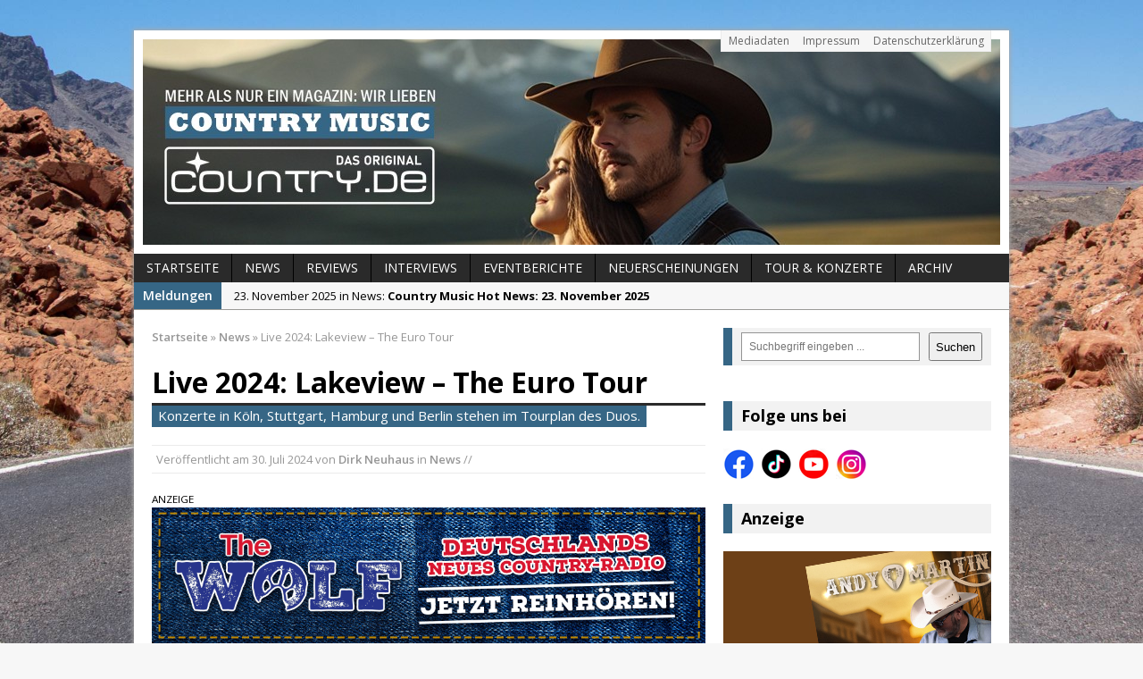

--- FILE ---
content_type: text/html; charset=UTF-8
request_url: https://www.country.de/2024/07/30/live-2024-lakeview-the-euro-tour/
body_size: 12352
content:
<!DOCTYPE html>
<html class="no-js mh-one-sb fullbg" dir="ltr" lang="de" prefix="og: https://ogp.me/ns#" itemscope itemtype="https://schema.org/BlogPosting">
<head>
<meta name="google-site-verification" content="EsbButaJjuUhyWL8soXSP0nI4OKEuMis4D3s5Pb8xY0" />
<meta charset="UTF-8">

	<style>img:is([sizes="auto" i], [sizes^="auto," i]) { contain-intrinsic-size: 3000px 1500px }</style>
	
		<!-- All in One SEO 4.8.8 - aioseo.com -->
		<title>Live 2024: Lakeview – The Euro Tour | Country.de – Das Magazin für Countrymusik, Künstler &amp; News</title>
	<meta name="description" content="Lakeview geben im Dezember 2024 im Rahmen ihrer The Euro Tour Konzerte in Köln, Stuttgart, Hamburg und Berlin. Weitere Informationen bei Country.de - Online Magazin." />
	<meta name="robots" content="max-image-preview:large" />
	<meta name="author" content="Dirk Neuhaus"/>
	<meta name="keywords" content="lakeview,the euro tour,konzerte,köln,stuttgart,hamburg,berlin,deutschland,tour,countrymusik,dezember,2024" />
	<link rel="canonical" href="https://www.country.de/2024/07/30/live-2024-lakeview-the-euro-tour/" />
	<meta name="generator" content="All in One SEO (AIOSEO) 4.8.8" />

		<meta name="facebook-domain-verification" content="t7g6kai8vdkewaclmxns2gu8819ua9" />
		<meta property="og:locale" content="de_DE" />
		<meta property="og:site_name" content="Country.de – Das Magazin für Countrymusik, Künstler &amp; News | Aktuelle News, Hintergründe und Stars der Countrymusik – bei Country.de findest Du alles über Country aus den USA &amp; Deutschland." />
		<meta property="og:type" content="article" />
		<meta property="og:title" content="Live 2024: Lakeview – The Euro Tour | Country.de – Das Magazin für Countrymusik, Künstler &amp; News" />
		<meta property="og:description" content="Lakeview geben im Dezember 2024 im Rahmen ihrer The Euro Tour Konzerte in Köln, Stuttgart, Hamburg und Berlin. Weitere Informationen bei Country.de - Online Magazin." />
		<meta property="og:url" content="https://www.country.de/2024/07/30/live-2024-lakeview-the-euro-tour/" />
		<meta property="og:image" content="https://www.country.de/wordpress/wp-content/uploads/2024/07/lakeview-sound-of-nasville.jpg" />
		<meta property="og:image:secure_url" content="https://www.country.de/wordpress/wp-content/uploads/2024/07/lakeview-sound-of-nasville.jpg" />
		<meta property="og:image:width" content="620" />
		<meta property="og:image:height" content="264" />
		<meta property="article:tag" content="lakeview" />
		<meta property="article:tag" content="the euro tour" />
		<meta property="article:tag" content="konzerte" />
		<meta property="article:tag" content="köln" />
		<meta property="article:tag" content="stuttgart" />
		<meta property="article:tag" content="hamburg" />
		<meta property="article:tag" content="berlin" />
		<meta property="article:tag" content="deutschland" />
		<meta property="article:tag" content="tour" />
		<meta property="article:tag" content="countrymusik" />
		<meta property="article:tag" content="dezember" />
		<meta property="article:tag" content="2024" />
		<meta property="article:published_time" content="2024-07-30T15:30:56+00:00" />
		<meta property="article:modified_time" content="2024-07-30T17:42:30+00:00" />
		<meta property="article:publisher" content="https://www.facebook.com/Country.de/" />
		<script type="application/ld+json" class="aioseo-schema">
			{"@context":"https:\/\/schema.org","@graph":[{"@type":"Article","@id":"https:\/\/www.country.de\/2024\/07\/30\/live-2024-lakeview-the-euro-tour\/#article","name":"Live 2024: Lakeview \u2013 The Euro Tour | Country.de \u2013 Das Magazin f\u00fcr Countrymusik, K\u00fcnstler & News","headline":"Live 2024: Lakeview &#8211; The Euro Tour","author":{"@id":"https:\/\/www.country.de\/author\/dirk-neuhaus\/#author"},"publisher":{"@id":"https:\/\/www.country.de\/#organization"},"image":{"@type":"ImageObject","url":"https:\/\/www.country.de\/wordpress\/wp-content\/uploads\/2024\/07\/lakeview-sound-of-nasville.jpg","width":620,"height":264,"caption":"Lakeview. Bildrechte: K\u00fcnstler, Promo"},"datePublished":"2024-07-30T17:30:56+02:00","dateModified":"2024-07-30T19:42:30+02:00","inLanguage":"de-DE","mainEntityOfPage":{"@id":"https:\/\/www.country.de\/2024\/07\/30\/live-2024-lakeview-the-euro-tour\/#webpage"},"isPartOf":{"@id":"https:\/\/www.country.de\/2024\/07\/30\/live-2024-lakeview-the-euro-tour\/#webpage"},"articleSection":"News"},{"@type":"BreadcrumbList","@id":"https:\/\/www.country.de\/2024\/07\/30\/live-2024-lakeview-the-euro-tour\/#breadcrumblist","itemListElement":[{"@type":"ListItem","@id":"https:\/\/www.country.de#listItem","position":1,"name":"Home","item":"https:\/\/www.country.de","nextItem":{"@type":"ListItem","@id":"https:\/\/www.country.de\/category\/news\/#listItem","name":"News"}},{"@type":"ListItem","@id":"https:\/\/www.country.de\/category\/news\/#listItem","position":2,"name":"News","item":"https:\/\/www.country.de\/category\/news\/","nextItem":{"@type":"ListItem","@id":"https:\/\/www.country.de\/2024\/07\/30\/live-2024-lakeview-the-euro-tour\/#listItem","name":"Live 2024: Lakeview &#8211; The Euro Tour"},"previousItem":{"@type":"ListItem","@id":"https:\/\/www.country.de#listItem","name":"Home"}},{"@type":"ListItem","@id":"https:\/\/www.country.de\/2024\/07\/30\/live-2024-lakeview-the-euro-tour\/#listItem","position":3,"name":"Live 2024: Lakeview &#8211; The Euro Tour","previousItem":{"@type":"ListItem","@id":"https:\/\/www.country.de\/category\/news\/#listItem","name":"News"}}]},{"@type":"Organization","@id":"https:\/\/www.country.de\/#organization","name":"Country.de - Online Magazin","description":"Aktuelle News, Hintergr\u00fcnde und Stars der Countrymusik \u2013 bei Country.de findest Du alles \u00fcber Country aus den USA & Deutschland.","url":"https:\/\/www.country.de\/","email":"info@country.de","telephone":"+4917672806820","foundingDate":"1999-11-15","logo":{"@type":"ImageObject","url":"https:\/\/www.country.de\/wordpress\/wp-content\/uploads\/2024\/08\/logo-cowboy-hat-social-media-2024.jpeg","@id":"https:\/\/www.country.de\/2024\/07\/30\/live-2024-lakeview-the-euro-tour\/#organizationLogo","width":750,"height":750},"image":{"@id":"https:\/\/www.country.de\/2024\/07\/30\/live-2024-lakeview-the-euro-tour\/#organizationLogo"},"sameAs":["https:\/\/www.facebook.com\/Country.de\/","https:\/\/www.instagram.com\/country.de_official\/","https:\/\/www.tiktok.com\/@country.de_magazin","https:\/\/www.youtube.com\/@country.de-Online-Magazin"]},{"@type":"Person","@id":"https:\/\/www.country.de\/author\/dirk-neuhaus\/#author","url":"https:\/\/www.country.de\/author\/dirk-neuhaus\/","name":"Dirk Neuhaus"},{"@type":"WebPage","@id":"https:\/\/www.country.de\/2024\/07\/30\/live-2024-lakeview-the-euro-tour\/#webpage","url":"https:\/\/www.country.de\/2024\/07\/30\/live-2024-lakeview-the-euro-tour\/","name":"Live 2024: Lakeview \u2013 The Euro Tour | Country.de \u2013 Das Magazin f\u00fcr Countrymusik, K\u00fcnstler & News","description":"Lakeview geben im Dezember 2024 im Rahmen ihrer The Euro Tour Konzerte in K\u00f6ln, Stuttgart, Hamburg und Berlin. Weitere Informationen bei Country.de - Online Magazin.","inLanguage":"de-DE","isPartOf":{"@id":"https:\/\/www.country.de\/#website"},"breadcrumb":{"@id":"https:\/\/www.country.de\/2024\/07\/30\/live-2024-lakeview-the-euro-tour\/#breadcrumblist"},"author":{"@id":"https:\/\/www.country.de\/author\/dirk-neuhaus\/#author"},"creator":{"@id":"https:\/\/www.country.de\/author\/dirk-neuhaus\/#author"},"image":{"@type":"ImageObject","url":"https:\/\/www.country.de\/wordpress\/wp-content\/uploads\/2024\/07\/lakeview-sound-of-nasville.jpg","@id":"https:\/\/www.country.de\/2024\/07\/30\/live-2024-lakeview-the-euro-tour\/#mainImage","width":620,"height":264,"caption":"Lakeview. Bildrechte: K\u00fcnstler, Promo"},"primaryImageOfPage":{"@id":"https:\/\/www.country.de\/2024\/07\/30\/live-2024-lakeview-the-euro-tour\/#mainImage"},"datePublished":"2024-07-30T17:30:56+02:00","dateModified":"2024-07-30T19:42:30+02:00"},{"@type":"WebSite","@id":"https:\/\/www.country.de\/#website","url":"https:\/\/www.country.de\/","name":"Country.de - Online Magazin","description":"Aktuelle News, Hintergr\u00fcnde und Stars der Countrymusik \u2013 bei Country.de findest Du alles \u00fcber Country aus den USA & Deutschland.","inLanguage":"de-DE","publisher":{"@id":"https:\/\/www.country.de\/#organization"}}]}
		</script>
		<!-- All in One SEO -->

<link rel="shortcut icon" href="https://www.country.de/wordpress/wp-content/uploads/2024/08/logo-cowboy-hat-social-media-2024.jpeg">
<meta name="viewport" content="width=device-width; initial-scale=1.0">
<link rel="pingback" href="https://www.country.de/wordpress/xmlrpc.php"/>
<link rel='dns-prefetch' href='//www.country.de' />
<link rel='dns-prefetch' href='//fonts.googleapis.com' />
<link rel="alternate" type="application/rss+xml" title="Country.de – Das Magazin für Countrymusik, Künstler &amp; News &raquo; Feed" href="https://www.country.de/feed/" />
<link rel='stylesheet' id='wp-block-library-css' href='https://www.country.de/wordpress/wp-includes/css/dist/block-library/style.min.css?ver=6.8.3' type='text/css' media='all' />
<style id='classic-theme-styles-inline-css' type='text/css'>
/*! This file is auto-generated */
.wp-block-button__link{color:#fff;background-color:#32373c;border-radius:9999px;box-shadow:none;text-decoration:none;padding:calc(.667em + 2px) calc(1.333em + 2px);font-size:1.125em}.wp-block-file__button{background:#32373c;color:#fff;text-decoration:none}
</style>
<style id='global-styles-inline-css' type='text/css'>
:root{--wp--preset--aspect-ratio--square: 1;--wp--preset--aspect-ratio--4-3: 4/3;--wp--preset--aspect-ratio--3-4: 3/4;--wp--preset--aspect-ratio--3-2: 3/2;--wp--preset--aspect-ratio--2-3: 2/3;--wp--preset--aspect-ratio--16-9: 16/9;--wp--preset--aspect-ratio--9-16: 9/16;--wp--preset--color--black: #000000;--wp--preset--color--cyan-bluish-gray: #abb8c3;--wp--preset--color--white: #ffffff;--wp--preset--color--pale-pink: #f78da7;--wp--preset--color--vivid-red: #cf2e2e;--wp--preset--color--luminous-vivid-orange: #ff6900;--wp--preset--color--luminous-vivid-amber: #fcb900;--wp--preset--color--light-green-cyan: #7bdcb5;--wp--preset--color--vivid-green-cyan: #00d084;--wp--preset--color--pale-cyan-blue: #8ed1fc;--wp--preset--color--vivid-cyan-blue: #0693e3;--wp--preset--color--vivid-purple: #9b51e0;--wp--preset--gradient--vivid-cyan-blue-to-vivid-purple: linear-gradient(135deg,rgba(6,147,227,1) 0%,rgb(155,81,224) 100%);--wp--preset--gradient--light-green-cyan-to-vivid-green-cyan: linear-gradient(135deg,rgb(122,220,180) 0%,rgb(0,208,130) 100%);--wp--preset--gradient--luminous-vivid-amber-to-luminous-vivid-orange: linear-gradient(135deg,rgba(252,185,0,1) 0%,rgba(255,105,0,1) 100%);--wp--preset--gradient--luminous-vivid-orange-to-vivid-red: linear-gradient(135deg,rgba(255,105,0,1) 0%,rgb(207,46,46) 100%);--wp--preset--gradient--very-light-gray-to-cyan-bluish-gray: linear-gradient(135deg,rgb(238,238,238) 0%,rgb(169,184,195) 100%);--wp--preset--gradient--cool-to-warm-spectrum: linear-gradient(135deg,rgb(74,234,220) 0%,rgb(151,120,209) 20%,rgb(207,42,186) 40%,rgb(238,44,130) 60%,rgb(251,105,98) 80%,rgb(254,248,76) 100%);--wp--preset--gradient--blush-light-purple: linear-gradient(135deg,rgb(255,206,236) 0%,rgb(152,150,240) 100%);--wp--preset--gradient--blush-bordeaux: linear-gradient(135deg,rgb(254,205,165) 0%,rgb(254,45,45) 50%,rgb(107,0,62) 100%);--wp--preset--gradient--luminous-dusk: linear-gradient(135deg,rgb(255,203,112) 0%,rgb(199,81,192) 50%,rgb(65,88,208) 100%);--wp--preset--gradient--pale-ocean: linear-gradient(135deg,rgb(255,245,203) 0%,rgb(182,227,212) 50%,rgb(51,167,181) 100%);--wp--preset--gradient--electric-grass: linear-gradient(135deg,rgb(202,248,128) 0%,rgb(113,206,126) 100%);--wp--preset--gradient--midnight: linear-gradient(135deg,rgb(2,3,129) 0%,rgb(40,116,252) 100%);--wp--preset--font-size--small: 13px;--wp--preset--font-size--medium: 20px;--wp--preset--font-size--large: 36px;--wp--preset--font-size--x-large: 42px;--wp--preset--spacing--20: 0.44rem;--wp--preset--spacing--30: 0.67rem;--wp--preset--spacing--40: 1rem;--wp--preset--spacing--50: 1.5rem;--wp--preset--spacing--60: 2.25rem;--wp--preset--spacing--70: 3.38rem;--wp--preset--spacing--80: 5.06rem;--wp--preset--shadow--natural: 6px 6px 9px rgba(0, 0, 0, 0.2);--wp--preset--shadow--deep: 12px 12px 50px rgba(0, 0, 0, 0.4);--wp--preset--shadow--sharp: 6px 6px 0px rgba(0, 0, 0, 0.2);--wp--preset--shadow--outlined: 6px 6px 0px -3px rgba(255, 255, 255, 1), 6px 6px rgba(0, 0, 0, 1);--wp--preset--shadow--crisp: 6px 6px 0px rgba(0, 0, 0, 1);}:where(.is-layout-flex){gap: 0.5em;}:where(.is-layout-grid){gap: 0.5em;}body .is-layout-flex{display: flex;}.is-layout-flex{flex-wrap: wrap;align-items: center;}.is-layout-flex > :is(*, div){margin: 0;}body .is-layout-grid{display: grid;}.is-layout-grid > :is(*, div){margin: 0;}:where(.wp-block-columns.is-layout-flex){gap: 2em;}:where(.wp-block-columns.is-layout-grid){gap: 2em;}:where(.wp-block-post-template.is-layout-flex){gap: 1.25em;}:where(.wp-block-post-template.is-layout-grid){gap: 1.25em;}.has-black-color{color: var(--wp--preset--color--black) !important;}.has-cyan-bluish-gray-color{color: var(--wp--preset--color--cyan-bluish-gray) !important;}.has-white-color{color: var(--wp--preset--color--white) !important;}.has-pale-pink-color{color: var(--wp--preset--color--pale-pink) !important;}.has-vivid-red-color{color: var(--wp--preset--color--vivid-red) !important;}.has-luminous-vivid-orange-color{color: var(--wp--preset--color--luminous-vivid-orange) !important;}.has-luminous-vivid-amber-color{color: var(--wp--preset--color--luminous-vivid-amber) !important;}.has-light-green-cyan-color{color: var(--wp--preset--color--light-green-cyan) !important;}.has-vivid-green-cyan-color{color: var(--wp--preset--color--vivid-green-cyan) !important;}.has-pale-cyan-blue-color{color: var(--wp--preset--color--pale-cyan-blue) !important;}.has-vivid-cyan-blue-color{color: var(--wp--preset--color--vivid-cyan-blue) !important;}.has-vivid-purple-color{color: var(--wp--preset--color--vivid-purple) !important;}.has-black-background-color{background-color: var(--wp--preset--color--black) !important;}.has-cyan-bluish-gray-background-color{background-color: var(--wp--preset--color--cyan-bluish-gray) !important;}.has-white-background-color{background-color: var(--wp--preset--color--white) !important;}.has-pale-pink-background-color{background-color: var(--wp--preset--color--pale-pink) !important;}.has-vivid-red-background-color{background-color: var(--wp--preset--color--vivid-red) !important;}.has-luminous-vivid-orange-background-color{background-color: var(--wp--preset--color--luminous-vivid-orange) !important;}.has-luminous-vivid-amber-background-color{background-color: var(--wp--preset--color--luminous-vivid-amber) !important;}.has-light-green-cyan-background-color{background-color: var(--wp--preset--color--light-green-cyan) !important;}.has-vivid-green-cyan-background-color{background-color: var(--wp--preset--color--vivid-green-cyan) !important;}.has-pale-cyan-blue-background-color{background-color: var(--wp--preset--color--pale-cyan-blue) !important;}.has-vivid-cyan-blue-background-color{background-color: var(--wp--preset--color--vivid-cyan-blue) !important;}.has-vivid-purple-background-color{background-color: var(--wp--preset--color--vivid-purple) !important;}.has-black-border-color{border-color: var(--wp--preset--color--black) !important;}.has-cyan-bluish-gray-border-color{border-color: var(--wp--preset--color--cyan-bluish-gray) !important;}.has-white-border-color{border-color: var(--wp--preset--color--white) !important;}.has-pale-pink-border-color{border-color: var(--wp--preset--color--pale-pink) !important;}.has-vivid-red-border-color{border-color: var(--wp--preset--color--vivid-red) !important;}.has-luminous-vivid-orange-border-color{border-color: var(--wp--preset--color--luminous-vivid-orange) !important;}.has-luminous-vivid-amber-border-color{border-color: var(--wp--preset--color--luminous-vivid-amber) !important;}.has-light-green-cyan-border-color{border-color: var(--wp--preset--color--light-green-cyan) !important;}.has-vivid-green-cyan-border-color{border-color: var(--wp--preset--color--vivid-green-cyan) !important;}.has-pale-cyan-blue-border-color{border-color: var(--wp--preset--color--pale-cyan-blue) !important;}.has-vivid-cyan-blue-border-color{border-color: var(--wp--preset--color--vivid-cyan-blue) !important;}.has-vivid-purple-border-color{border-color: var(--wp--preset--color--vivid-purple) !important;}.has-vivid-cyan-blue-to-vivid-purple-gradient-background{background: var(--wp--preset--gradient--vivid-cyan-blue-to-vivid-purple) !important;}.has-light-green-cyan-to-vivid-green-cyan-gradient-background{background: var(--wp--preset--gradient--light-green-cyan-to-vivid-green-cyan) !important;}.has-luminous-vivid-amber-to-luminous-vivid-orange-gradient-background{background: var(--wp--preset--gradient--luminous-vivid-amber-to-luminous-vivid-orange) !important;}.has-luminous-vivid-orange-to-vivid-red-gradient-background{background: var(--wp--preset--gradient--luminous-vivid-orange-to-vivid-red) !important;}.has-very-light-gray-to-cyan-bluish-gray-gradient-background{background: var(--wp--preset--gradient--very-light-gray-to-cyan-bluish-gray) !important;}.has-cool-to-warm-spectrum-gradient-background{background: var(--wp--preset--gradient--cool-to-warm-spectrum) !important;}.has-blush-light-purple-gradient-background{background: var(--wp--preset--gradient--blush-light-purple) !important;}.has-blush-bordeaux-gradient-background{background: var(--wp--preset--gradient--blush-bordeaux) !important;}.has-luminous-dusk-gradient-background{background: var(--wp--preset--gradient--luminous-dusk) !important;}.has-pale-ocean-gradient-background{background: var(--wp--preset--gradient--pale-ocean) !important;}.has-electric-grass-gradient-background{background: var(--wp--preset--gradient--electric-grass) !important;}.has-midnight-gradient-background{background: var(--wp--preset--gradient--midnight) !important;}.has-small-font-size{font-size: var(--wp--preset--font-size--small) !important;}.has-medium-font-size{font-size: var(--wp--preset--font-size--medium) !important;}.has-large-font-size{font-size: var(--wp--preset--font-size--large) !important;}.has-x-large-font-size{font-size: var(--wp--preset--font-size--x-large) !important;}
:where(.wp-block-post-template.is-layout-flex){gap: 1.25em;}:where(.wp-block-post-template.is-layout-grid){gap: 1.25em;}
:where(.wp-block-columns.is-layout-flex){gap: 2em;}:where(.wp-block-columns.is-layout-grid){gap: 2em;}
:root :where(.wp-block-pullquote){font-size: 1.5em;line-height: 1.6;}
</style>
<link rel='stylesheet' id='mh-style-css' href='https://www.country.de/wordpress/wp-content/themes/mh_magazine/mh_magazine/style.css?ver=2.2.0' type='text/css' media='all' />
<link rel='stylesheet' id='mh-google-fonts-css' href='//fonts.googleapis.com/css?family=Open+Sans:300,400,400italic,600,700' type='text/css' media='all' />
<script type="text/javascript" src="https://www.country.de/wordpress/wp-includes/js/jquery/jquery.min.js?ver=3.7.1" id="jquery-core-js"></script>
<script type="text/javascript" src="https://www.country.de/wordpress/wp-includes/js/jquery/jquery-migrate.min.js?ver=3.4.1" id="jquery-migrate-js"></script>
<script type="text/javascript" src="https://www.country.de/wordpress/wp-content/themes/mh_magazine/mh_magazine/js/scripts.js?ver=6.8.3" id="scripts-js"></script>

<!-- OG: 3.3.8 --><link rel="image_src" href="https://www.country.de/wordpress/wp-content/uploads/2024/07/lakeview-sound-of-nasville.jpg"><meta name="msapplication-TileImage" content="https://www.country.de/wordpress/wp-content/uploads/2024/07/lakeview-sound-of-nasville.jpg">
<meta property="og:image" content="https://www.country.de/wordpress/wp-content/uploads/2024/07/lakeview-sound-of-nasville.jpg"><meta property="og:image:secure_url" content="https://www.country.de/wordpress/wp-content/uploads/2024/07/lakeview-sound-of-nasville.jpg"><meta property="og:image:width" content="620"><meta property="og:image:height" content="264"><meta property="og:image:alt" content="Lakeview"><meta property="og:image:type" content="image/jpeg"><meta property="og:description" content="Die Geschichte Lakeviews ähnelt der Erzählung eines Country-Songs - zwei Jungs treffen sich und gründen eine Band. Sie stellen fest, dass dasselbe Mädchen ihnen das Herz gebrochen hat und treffen die spontane Entscheidung, ins Auto zu steigen und nach Nashville zu fahren. Das Duo um Jesse Denaro und Luke Healy kombiniert auf einzigartige Weise Country,..."><meta property="og:type" content="article"><meta property="og:locale" content="de"><meta property="og:site_name" content="Country.de – Das Magazin für Countrymusik, Künstler &amp; News"><meta property="og:title" content="Live 2024: Lakeview &#8211; The Euro Tour"><meta property="og:url" content="https://www.country.de/2024/07/30/live-2024-lakeview-the-euro-tour/"><meta property="og:updated_time" content="2024-07-30T19:42:30+02:00">
<meta property="article:published_time" content="2024-07-30T15:30:56+00:00"><meta property="article:modified_time" content="2024-07-30T17:42:30+00:00"><meta property="article:section" content="News"><meta property="article:author:first_name" content="Dirk"><meta property="article:author:last_name" content="Neuhaus"><meta property="article:author:username" content="Dirk Neuhaus">
<meta property="twitter:partner" content="ogwp"><meta property="twitter:card" content="summary_large_image"><meta property="twitter:image" content="https://www.country.de/wordpress/wp-content/uploads/2024/07/lakeview-sound-of-nasville.jpg"><meta property="twitter:image:alt" content="Lakeview"><meta property="twitter:title" content="Live 2024: Lakeview &#8211; The Euro Tour"><meta property="twitter:description" content="Die Geschichte Lakeviews ähnelt der Erzählung eines Country-Songs - zwei Jungs treffen sich und gründen eine Band. Sie stellen fest, dass dasselbe Mädchen ihnen das Herz gebrochen hat und treffen..."><meta property="twitter:url" content="https://www.country.de/2024/07/30/live-2024-lakeview-the-euro-tour/"><meta property="twitter:label1" content="Reading time"><meta property="twitter:data1" content="2 minutes">
<meta itemprop="image" content="https://www.country.de/wordpress/wp-content/uploads/2024/07/lakeview-sound-of-nasville.jpg"><meta itemprop="name" content="Live 2024: Lakeview &#8211; The Euro Tour"><meta itemprop="description" content="Die Geschichte Lakeviews ähnelt der Erzählung eines Country-Songs - zwei Jungs treffen sich und gründen eine Band. Sie stellen fest, dass dasselbe Mädchen ihnen das Herz gebrochen hat und treffen die spontane Entscheidung, ins Auto zu steigen und nach Nashville zu fahren. Das Duo um Jesse Denaro und Luke Healy kombiniert auf einzigartige Weise Country,..."><meta itemprop="datePublished" content="2024-07-30"><meta itemprop="dateModified" content="2024-07-30T17:42:30+00:00">
<meta property="profile:first_name" content="Dirk"><meta property="profile:last_name" content="Neuhaus"><meta property="profile:username" content="Dirk Neuhaus">
<!-- /OG -->

<link rel="https://api.w.org/" href="https://www.country.de/wp-json/" /><link rel="alternate" title="JSON" type="application/json" href="https://www.country.de/wp-json/wp/v2/posts/65118" /><link rel="EditURI" type="application/rsd+xml" title="RSD" href="https://www.country.de/wordpress/xmlrpc.php?rsd" />
<meta name="generator" content="WordPress 6.8.3" />
<link rel='shortlink' href='https://www.country.de/?p=65118' />
<link rel="alternate" title="oEmbed (JSON)" type="application/json+oembed" href="https://www.country.de/wp-json/oembed/1.0/embed?url=https%3A%2F%2Fwww.country.de%2F2024%2F07%2F30%2Flive-2024-lakeview-the-euro-tour%2F" />
<link rel="alternate" title="oEmbed (XML)" type="text/xml+oembed" href="https://www.country.de/wp-json/oembed/1.0/embed?url=https%3A%2F%2Fwww.country.de%2F2024%2F07%2F30%2Flive-2024-lakeview-the-euro-tour%2F&#038;format=xml" />

<!-- This site is using AdRotate v5.15.3 to display their advertisements - https://ajdg.solutions/ -->
<!-- AdRotate CSS -->
<style type="text/css" media="screen">
	.g { margin:0px; padding:0px; overflow:hidden; line-height:1; zoom:1; }
	.g img { height:auto; }
	.g-col { position:relative; float:left; }
	.g-col:first-child { margin-left: 0; }
	.g-col:last-child { margin-right: 0; }
	@media only screen and (max-width: 480px) {
		.g-col, .g-dyn, .g-single { width:100%; margin-left:0; margin-right:0; }
	}
</style>
<!-- /AdRotate CSS -->

    <style type="text/css">
    	    	    	    	    		.ticker-title, .header-nav .menu-item:hover, .main-nav li:hover, .footer-nav, .footer-nav ul li:hover > ul, .slicknav_menu, .slicknav_btn, .slicknav_nav .slicknav_item:hover,
    		.slicknav_nav a:hover, .slider-layout2 .flex-control-paging li a.flex-active, .sl-caption, .subheading, .pt-layout1 .page-title, .wt-layout2 .widget-title, .wt-layout2 .footer-widget-title,
    		.carousel-layout1 .caption, .page-numbers:hover, .current, .pagelink, a:hover .pagelink, input[type=submit], #cancel-comment-reply-link, .post-tags li:hover, .tagcloud a:hover, .sb-widget .tagcloud a:hover, .footer-widget .tagcloud a:hover, #infinite-handle span { background: #366685; }
    		.slide-caption, .mh-mobile .slide-caption, [id*='carousel-'], .wt-layout1 .widget-title, .wt-layout1 .footer-widget-title, .wt-layout3 .widget-title, .wt-layout3 .footer-widget-title,
    		.ab-layout1 .author-box, .cat-desc, textarea:hover, input[type=text]:hover, input[type=email]:hover, input[type=tel]:hover, input[type=url]:hover, blockquote { border-color: #366685; }
    		.dropcap, .carousel-layout2 .caption { color: #366685; }
    	    	    	    	    	    	    	    		a:hover, .meta a:hover, .breadcrumb a:hover, .related-title:hover, #ticker a:hover .meta, .slide-title:hover, .sl-title:hover, .carousel-layout2 .carousel-item-title:hover { color: #366685; }
    	    	.entry a { color: #366685; }
.mh-content iframe {
  width: 100%;
  aspect-ratio: auto;
}
div.embed-youtube {
  aspect-ratio: 0 !important;
}	</style>
    <style type="text/css">
.entry { font-size: 15px; font-size: 0.9375rem; }
</style>
<style type="text/css" id="custom-background-css">
body.custom-background { background-image: url("https://www.country.de/wordpress/wp-content/uploads/2024/07/hintergrund-new.jpg"); background-position: center center; background-size: cover; background-repeat: no-repeat; background-attachment: fixed; }
</style>
	<link rel="icon" href="https://www.country.de/wordpress/wp-content/uploads/2024/08/cropped-logo-cowboy-hat-social-media-2024-32x32.jpeg" sizes="32x32" />
<link rel="icon" href="https://www.country.de/wordpress/wp-content/uploads/2024/08/cropped-logo-cowboy-hat-social-media-2024-192x192.jpeg" sizes="192x192" />
<link rel="apple-touch-icon" href="https://www.country.de/wordpress/wp-content/uploads/2024/08/cropped-logo-cowboy-hat-social-media-2024-180x180.jpeg" />
<meta name="msapplication-TileImage" content="https://www.country.de/wordpress/wp-content/uploads/2024/08/cropped-logo-cowboy-hat-social-media-2024-270x270.jpeg" />
</head>
<body class="wp-singular post-template-default single single-post postid-65118 single-format-standard custom-background wp-embed-responsive wp-theme-mh_magazinemh_magazine wt-layout3 pt-layout1 ab-layout1 rp-layout1 loop-layout1">
<aside class="header-widget">
	<div class="sb-widget"></div></aside>
<div class="mh-container">
<header class="header-wrap">
		<nav class="header-nav clearfix">
		<div class="menu-header-container"><ul id="menu-header" class="menu"><li id="menu-item-29129" class="menu-item menu-item-type-post_type menu-item-object-page menu-item-29129"><a href="https://www.country.de/mediadaten-und-preisliste/">Mediadaten</a></li>
<li id="menu-item-29130" class="menu-item menu-item-type-post_type menu-item-object-page menu-item-29130"><a href="https://www.country.de/impressum/">Impressum</a></li>
<li id="menu-item-41435" class="menu-item menu-item-type-post_type menu-item-object-page menu-item-privacy-policy menu-item-41435"><a rel="privacy-policy" href="https://www.country.de/datenschutz/">Datenschutzerklärung</a></li>
</ul></div>	</nav>
		<a href="https://www.country.de/" title="Country.de – Das Magazin für Countrymusik, Künstler &amp; News" rel="home">
<div class="logo-wrap" role="banner">
<img src="https://www.country.de/wordpress/wp-content/uploads/2025/04/collage-webseite-2025.jpg" height="230" width="960" alt="Country.de – Das Magazin für Countrymusik, Künstler &amp; News" />
</div>
</a>
	<nav class="main-nav clearfix">
		<div class="menu-navigation-container"><ul id="menu-navigation" class="menu"><li id="menu-item-29116" class="menu-item menu-item-type-post_type menu-item-object-page menu-item-home menu-item-29116"><a href="https://www.country.de/">Startseite</a></li>
<li id="menu-item-29120" class="menu-item menu-item-type-taxonomy menu-item-object-category current-post-ancestor current-menu-parent current-post-parent menu-item-29120"><a href="https://www.country.de/category/news/">News</a></li>
<li id="menu-item-29118" class="menu-item menu-item-type-taxonomy menu-item-object-category menu-item-29118"><a href="https://www.country.de/category/reviews/">Reviews</a></li>
<li id="menu-item-65919" class="menu-item menu-item-type-post_type menu-item-object-page menu-item-65919"><a href="https://www.country.de/interviews/">Interviews</a></li>
<li id="menu-item-65936" class="menu-item menu-item-type-taxonomy menu-item-object-category menu-item-65936"><a href="https://www.country.de/category/eventberichte/">Eventberichte</a></li>
<li id="menu-item-36963" class="menu-item menu-item-type-post_type menu-item-object-page menu-item-36963"><a href="https://www.country.de/cd-neuerscheinungen/">Neuerscheinungen</a></li>
<li id="menu-item-57348" class="menu-item menu-item-type-post_type menu-item-object-page menu-item-57348"><a href="https://www.country.de/tour-konzerte-ticketbestellung/">Tour &#038; Konzerte</a></li>
<li id="menu-item-29115" class="menu-item menu-item-type-post_type menu-item-object-page current_page_parent menu-item-29115"><a href="https://www.country.de/archiv/">Archiv</a></li>
</ul></div>	</nav>
	</header>
			<section class="news-ticker clearfix">
									<div class="ticker-title">Meldungen</div>
								<div class="ticker-content">
					<ul id="ticker">						<li class="ticker-item">
							<a href="https://www.country.de/2025/11/23/country-music-hot-news-23-november-2025/" title="Country Music Hot News: 23. November 2025">
								<span class="meta ticker-item-meta">
																		23. November 2025 in News: 								</span>
								<span class="meta ticker-item-title">
									Country Music Hot News: 23. November 2025								</span>
							</a>
						</li>
												<li class="ticker-item">
							<a href="https://www.country.de/2025/11/22/die-cma-awards-2025/" title="Die CMA Awards 2025">
								<span class="meta ticker-item-meta">
																		22. November 2025 in Specials: 								</span>
								<span class="meta ticker-item-title">
									Die CMA Awards 2025								</span>
							</a>
						</li>
												<li class="ticker-item">
							<a href="https://www.country.de/2025/11/22/brad-paisley-snow-globe-town/" title="Brad Paisley: Snow Globe Town">
								<span class="meta ticker-item-meta">
																		22. November 2025 in Reviews: 								</span>
								<span class="meta ticker-item-title">
									Brad Paisley: Snow Globe Town								</span>
							</a>
						</li>
												<li class="ticker-item">
							<a href="https://www.country.de/2025/11/21/country-ist-kult-strauss-ist-partner-der-country-music-association-in-nashville/" title="Country ist Kult: Strauss ist Partner der Country Music Association in Nashville">
								<span class="meta ticker-item-meta">
																		21. November 2025 in News: 								</span>
								<span class="meta ticker-item-title">
									Country ist Kult: Strauss ist Partner der Country Music Association in Nashville								</span>
							</a>
						</li>
												<li class="ticker-item">
							<a href="https://www.country.de/2025/11/21/jacob-tolliver-verwandelt-mit-here-comes-santa-claus-einen-weihnachtsklassiker-in-einen-piano-kracher/" title="Jacob Tolliver verwandelt mit „Here Comes Santa Claus“ einen Weihnachtsklassiker in einen Piano-Kracher">
								<span class="meta ticker-item-meta">
																		21. November 2025 in News: 								</span>
								<span class="meta ticker-item-title">
									Jacob Tolliver verwandelt mit „Here Comes Santa Claus“ einen Weihnachtsklassiker in einen Piano-Kracher								</span>
							</a>
						</li>
												<li class="ticker-item">
							<a href="https://www.country.de/2025/11/21/randy-travis-veroeffentlicht-where-my-heart-is/" title="Randy Travis veröffentlicht „Where My Heart Is“">
								<span class="meta ticker-item-meta">
																		21. November 2025 in News: 								</span>
								<span class="meta ticker-item-title">
									Randy Travis veröffentlicht „Where My Heart Is“								</span>
							</a>
						</li>
											</ul>
				</div>
			</section> <div class="mh-wrapper clearfix">
	<div class="mh-main">
		<div class="mh-content left"><nav class="breadcrumb"><span itemscope itemtype="http://data-vocabulary.org/Breadcrumb"><a href="https://www.country.de" itemprop="url"><span itemprop="title">Startseite</span></a></span> <span class="bc-delimiter">&raquo;</span> <span itemscope itemtype="http://data-vocabulary.org/Breadcrumb"><a href="https://www.country.de/category/news/" itemprop="url"><span itemprop="title">News</span></a></span> <span class="bc-delimiter">&raquo;</span> Live 2024: Lakeview &#8211; The Euro Tour</nav>
<article class="post-65118 post type-post status-publish format-standard has-post-thumbnail hentry category-news">
	<header class="post-header">
		<h1 class="entry-title">Live 2024: Lakeview &#8211; The Euro Tour</h1>
		<div class="subheading-top"></div>
<h2 class="subheading">Konzerte in Köln, Stuttgart, Hamburg und Berlin stehen im Tourplan des Duos.</h2>
<p class="meta post-meta">Ver&ouml;ffentlicht am <span class="updated">30. Juli 2024</span>  von <span class="vcard author"><a class="fn" href="https://www.country.de/author/dirk-neuhaus/">Dirk Neuhaus</a></span>  in <a href="https://www.country.de/category/news/" rel="category tag">News</a> // </p>
	</header>
	<div class="sb-widget posts-1">			<div class="textwidget"><div style="font-size: smaller">ANZEIGE</div>

<div style="text-align: center;">
<div class="g g-1"><div class="g-single a-280"><a class="gofollow" data-track="MjgwLDEsNjA=" href="https://www.the-wolf.de" target="_blank" rel="nofollow"><img src="https://www.country.de/Bilder/Anzeigen/The-Wolf-Header-2024.png" border="0" alt="Hier klicken und Radio hören" title="Hier klicken und Radio hören" /></a></div></div>
</div></div>
		</div><div class="sb-widget posts-1">
<p></p>
</div>	<div class="entry clearfix">
		
<div class="post-thumbnail">
<img src="https://www.country.de/wordpress/wp-content/uploads/2024/07/lakeview-sound-of-nasville.jpg" alt="Lakeview" title="Lakeview" />
<span class="wp-caption-text">Lakeview. Bildrechte: Künstler, Promo</span>
</div>
		<p>Die Geschichte <strong>Lakeview</strong>s ähnelt der Erzählung eines Country-Songs &#8211; zwei Jungs treffen sich und gründen eine Band. Sie stellen fest, dass dasselbe Mädchen ihnen das Herz gebrochen hat und treffen die spontane Entscheidung, ins Auto zu steigen und nach <strong>Nashville</strong> zu fahren. Das Duo um <strong>Jesse Denaro</strong> und <strong>Luke Healy</strong> kombiniert auf einzigartige Weise Country, Soul, Rock und Pop zu einem Stil, der die alten Traditionen des Storytellings würdigt und gleichzeitig durch moderne Produktionen bereichert wird.</p>
<div class="content-ad"><div style="font-size: smaller">ANZEIGE</div>

<div style="text-align: left;">
<div class="g g-2"><div class="g-single a-360"><a class="gofollow" data-track="MzYwLDIsNjA=" href="https://amzn.to/4nNMEEO" target="_blank" rel="nofollow"><img decoding="async" src="https://www.country.de/Bilder/Anzeigen/Willie-Nelson-Workin-Man-Willie-Sings-Merle-Sidebar.jpg" border="0" alt="Hier klicken und bestellen" title="Hier klicken und bestellen" /></a></div></div>
</div></div>
<p>Lakeview trägt die Essenz der <strong>Countrymusik</strong> in ihren Adern und verleiht ihrem innovativen Sound eine authentische Note. Durch Songs wie &#8222;Poor Me&#8220; und &#8222;Eyes Closed&#8220; sind immer mehr Fans auf die Band aufmerksam geworden. <strong>Country Now</strong> bezeichnet sie als den „nächsten großen Act in der Countrymusik“, während <strong>The Boot</strong> sie in ihre Liste der &#8222;New Songs You Need to Hear&#8220; aufnimmt.</p>
<p>Jetzt <a href="https://tidd.ly/3LL9Bbh" title="Lakeview - The Euro Tour" rel="noopener" target="_blank">TICKETS</a> bestellen: <a href="https://tidd.ly/3LL9Bbh" title="Lakeview - The Euro Tour" rel="noopener" target="_blank">Lakeview &#8211; The Euro Tour</a></p>
<p>Nach dem <strong>Country to Country Festival</strong> (C2C) 2024 in Berlin, kehrt das Duo &#8211; inklusive ihrer Band, im Rahmen ihrer &#8222;The Euro Tour&#8220; Ende des Jahres zurück und wird am 05.12.2024 in <strong>Köln</strong>, am 06.12.2024 in <strong>Stuttgart</strong>, am 08.12.2024 in <strong>Hamburg</strong> und am 09.12.2024 in <strong>Berlin</strong> ihre ersten Headliner-Shows in <strong>Deutschland</strong> spielen.</p>
<h2>Lakeview: The Euro Tour</h2>
<p>05.12.2024 in Köln, Yard Club<br />
06.12.2024 in Stuttgart, Im Wizemann &#8211; Studio<br />
08.12.2024 in Hamburg, headCRASH<br />
09.12.2024 in Berlin, Prachtwerk</p>
<p>Ticketbestellung, einfach auf den Button klicken! Karten es ab Mittwoch, den 31. Juli ab 10:00 Uhr bei Eventim und ab Freitag, den 2. August ab 10:00 Uhr an allen bekannten Vorverkaufsstellen.</p>
<p><a href="https://tidd.ly/3LL9Bbh" rel="nofollow noopener noreferrer" target="_blank"><img decoding="async" src="https://www.country.de/Bilder/Buttons/Vorlage-Bestellen-Eventim-Lakeview.png" alt="Lakeview: Tickets bei Eventim bestellen" title="Lakeview: Tickets bei Eventim bestellen" width="400" height="50" /></a></p>
<h2>Lakeview: Das Duo</h2>
<p>Die in Nashville ansässige Band hat eine beeindruckende Entwicklung durchgemacht, von bescheidenen Anfängen in kleinen Restaurants und Kirchenkellern bis hin zu großen Arenen. Der aus der Nähe von New York stammende Denaro wird musikalisch bereits früh von seinen Eltern gefördert. Im zarten Alter von drei Jahren lernt er das Schlagzeugspielen, kurze Zeit später folgt das Klavier. Mit 12 Jahren beginnt er live aufzutreten und hat seitdem sein Talent stetig weiterentwickelt.</p>
<p>Der aus Pittsburgh stammende Healy kann auf dieselbe Liebe zur Musik zurückblicken, die ihm in die Wiege gelegt wurde: „Es ist wirklich etwas Besonderes, dass das eine so große Rolle in meinem Leben gespielt hat und ich habe damals nicht einmal gemerkt, dass mein Vater mir im Grunde beigebracht hat, wie man Countrymusik schreibt.“</p>
<p>Mit einer Mischung aus &#8222;Blue Collar Country&#8220;, Rock und Metal sowie Songs wie &#8222;Home Team&#8220;, &#8222;Son Of A&#8220; und &#8222;Loser&#8220; haben Lakeview viele Fans für sich gewinnen können und einen Sound, der sowohl kraftvoll als auch authentisch ist, geschaffen. Ihre jüngste Single mit der Band <strong>Gideon</strong> &#8211; &#8222;Money Where Your Mouth Is&#8220;, erreichte die Top 5 auf SiriusXM&#8217;s Octane Channel. Die vielversprechende Reise der aufstrebenden Band verspricht noch viele spannende Kapitel, wie die Veröffentlichung ihres Debütalbums. Im Dezember 2024 kommt Lakeview zunächst einmal für vier Shows nach Deutschland und wird dem Publikum, trotz kalter Jahreszeit, mit ihren energiegeladenen Liveshows ordentlich einheizen.</p>
			</div>
		<div class="sb-widget posts-2">			<div class="textwidget"><div style="font-size: smaller">ANZEIGE</div>

<div style="text-align: center;">
<div class="g g-3"><div class="g-single a-280"><a class="gofollow" data-track="MjgwLDMsNjA=" href="https://www.the-wolf.de" target="_blank" rel="nofollow"><img src="https://www.country.de/Bilder/Anzeigen/The-Wolf-Header-2024.png" border="0" alt="Hier klicken und Radio hören" title="Hier klicken und Radio hören" /></a></div></div>
</div></div>
		</div><div class="sb-widget posts-2">
<p>Einige unserer Artikel enthalten s.g.  <strong>Affiliate</strong>-Links. Affiliate-Links sind mit einem * (oder mit einem sichtbaren Bestellbutton) gekennzeichnet. <strong>Partnerprogramme Amazon, JPC, Bear Family Records und Awin (Eventim), Belboon (MyTicket)</strong>: <strong>Country.de</strong> ist Teilnehmer des Partnerprogramms von <strong>Amazon Europe S.à.r.l.</strong> und Partner des Werbeprogramms, das zur Bereitstellung eines Mediums für Websites konzipiert wurde, mittels dessen durch die Platzierung von Werbeanzeigen und Links zu <strong>Amazon.de</strong> Werbekostenerstattung verdient werden kann. Ausserdem ist Country.de Teilnehmer der Partnerprogramme von <strong>JPC</strong> und <strong>Bear Family Records</strong> sowie Affiliate-Marketing-Anbieter <strong>Awin</strong> (Eventim) sowie <strong>Belboon</strong> (MyTicket).</p>
</div></article><section class="author-box">
<div class="author-box-wrap clearfix">
<div class="author-box-avatar"></div>
<h5 class="author-box-name">&Uuml;ber Dirk Neuhaus<span class="author-box-postcount"> (<a href="https://www.country.de/author/dirk-neuhaus/" title="Weitere Artikel von Dirk Neuhaus">1727 Artikel</a>)</span></h5>
<div class="author-box-desc">Chef-Redakteur. Fachgebiet: Traditional Country, Bluegrass. Rezensionen, News, Specials.</div>
</div>
<div class="author-box-contact"><span class="author-box-contact-start">Kontakt: </span><a class="author-box-website" href="https://www.country.de" title="Besuche die Webseite von Dirk Neuhaus" target="_blank">Webseite</a><a class="author-box-facebook" href="https://www.facebook.com/dirk.neuhaus" title="Folge Dirk Neuhaus bei Facebook" target="_blank">Facebook</a></div>
</section>
<nav class="section-title clearfix" role="navigation">
<div class="post-nav left">
<a href="https://www.country.de/2024/07/30/life-is-a-carnival-tribute-fuer-robbie-robertson/" rel="prev">&larr; Vorheriger Artikel</a></div>
<div class="post-nav right">
<a href="https://www.country.de/2024/07/30/zusammenarbeit-tiesto-alana-springsteen-hot-honey/" rel="next">N&auml;chster Artikel &rarr;</a></div>
</nav>
		</div>
			<aside class="mh-sidebar sb-right">
		<div class="sb-widget"><form role="search" method="get" action="https://www.country.de/" class="wp-block-search__button-outside wp-block-search__text-button widget-title wp-block-search"    ><label class="wp-block-search__label screen-reader-text" for="wp-block-search__input-1" >Suchen</label><div class="wp-block-search__inside-wrapper " ><input class="wp-block-search__input" id="wp-block-search__input-1" placeholder="Suchbegriff eingeben ..." value="" type="search" name="s" required /><button aria-label="Suchen" class="wp-block-search__button wp-element-button" type="submit" >Suchen</button></div></form></div><div class="sb-widget"><h4 class="widget-title">Folge uns bei</h4>	    <ul class="mh-social-widget clearfix"><li><a href="https://www.facebook.com/Country.de" target="_blank"><img src="https://www.country.de/wordpress/wp-content/themes/mh_magazine/mh_magazine/images/social/facebook.png" width="34" height="34" alt="Facebook"></a></li>
<li><a href="https://www.tiktok.com/@country.de_magazin" target="_blank"><img src="https://www.country.de/wordpress/wp-content/themes/mh_magazine/mh_magazine/images/social/twitter.png" width="34" height="34" alt="Twitter"></a></li>
<li><a href="https://www.youtube.com/@country.de-Online-Magazin" target="_blank"><img src="https://www.country.de/wordpress/wp-content/themes/mh_magazine/mh_magazine/images/social/youtube.png" width="34" height="34" alt="Folge uns bei YouTube"></a></li>
<li><a href="https://www.instagram.com/country.de_official/" target="_blank"><img src="https://www.country.de/wordpress/wp-content/themes/mh_magazine/mh_magazine/images/social/instagram.png" width="34" height="34" alt="Folge uns bei Instagram"></a></li>
		</ul></div><div class="sb-widget"><h4 class="widget-title">Anzeige</h4><div class="g g-2"><div class="g-single a-115"><a class="gofollow" data-track="MTE1LDIsNjA=" href="https://music.imusician.pro/a/wUUSx9YN/" target="_blank" rel="nofollow"><img src="https://www.country.de/Bilder/Anzeigen/Andy-Martin-Pure-Country-Volume-3-Sidebar.jpg" title="Anzeige - Andy Martin - DAS neue Album" alt="Anzeige - Andy Martin - DAS neue Album" /></a></div></div></div><div class="sb-widget"><h4 class="widget-title">Kategorien</h4><div class="menu-kategorien-container"><ul id="menu-kategorien" class="menu"><li id="menu-item-22083" class="menu-item menu-item-type-taxonomy menu-item-object-category current-post-ancestor current-menu-parent current-post-parent menu-item-22083"><a href="https://www.country.de/category/news/" title="Immer aktuell &#8230; was ist los im Country Music Business?">News</a></li>
<li id="menu-item-22084" class="menu-item menu-item-type-taxonomy menu-item-object-category menu-item-22084"><a href="https://www.country.de/category/reviews/" title="Rezensionen und Besprechungen aktueller Country-Alben.">Reviews</a></li>
<li id="menu-item-65920" class="menu-item menu-item-type-post_type menu-item-object-page menu-item-65920"><a href="https://www.country.de/interviews/">Interviews</a></li>
<li id="menu-item-22095" class="menu-item menu-item-type-post_type menu-item-object-page menu-item-22095"><a href="https://www.country.de/cd-neuerscheinungen/" title="Die aktuellen CD &#038; DVD-Veröffentlichungen.">Neuerscheinungen (Country Music Releases)</a></li>
<li id="menu-item-57289" class="menu-item menu-item-type-post_type menu-item-object-page menu-item-57289"><a href="https://www.country.de/tour-konzerte-ticketbestellung/">Tour &#038; Konzerte</a></li>
<li id="menu-item-22087" class="menu-item menu-item-type-taxonomy menu-item-object-category menu-item-22087"><a href="https://www.country.de/category/storys-charts/" title="Country Music – die Texte der Songschreiber, die Geschichten hinter den Songs.">Storys, Charts &amp; More</a></li>
<li id="menu-item-22085" class="menu-item menu-item-type-taxonomy menu-item-object-category menu-item-22085"><a href="https://www.country.de/category/specials/" title="Ob Homestory, Interview oder Porträt &#8211; hier erfahren Sie mehr.">Specials</a></li>
<li id="menu-item-22767" class="menu-item menu-item-type-taxonomy menu-item-object-category menu-item-22767"><a href="https://www.country.de/category/eventberichte/" title="Wir waren für Sie hautnah dabei &#8211; hier verpassen Sie nichts.">Eventberichte</a></li>
</ul></div></div><div class="sb-widget"><h4 class="widget-title">Country.de präsentiert:</h4><div class="g g-5"><div class="g-single a-281"><a class="gofollow" data-track="MjgxLDUsNjA=" href="https://www.the-wolf.de" target="_blank" rel="nofollow"><img src="https://www.country.de/Bilder/Anzeigen/The-Wolf-Sidebar-2024.png" border="0" alt="Hier klicken und Radio hören" title="Hier klicken und Radio hören" /></a></div></div></div><div class="sb-widget">
<h4 class="wp-block-heading widget-title">Letzte Beiträge</h4>
</div><div class="sb-widget"><ul class="wp-block-latest-posts__list has-dates wp-block-latest-posts"><li><div class="wp-block-latest-posts__featured-image"><a href="https://www.country.de/2025/11/23/country-music-hot-news-23-november-2025/" aria-label="Country Music Hot News: 23. November 2025"><img loading="lazy" decoding="async" width="620" height="264" src="https://www.country.de/wordpress/wp-content/uploads/2024/05/country-music-hot-news-2024.jpeg" class="attachment-content size-content wp-post-image" alt="Country Music Hot News" style="max-width:300px;max-height:130px;" srcset="https://www.country.de/wordpress/wp-content/uploads/2024/05/country-music-hot-news-2024.jpeg 620w, https://www.country.de/wordpress/wp-content/uploads/2024/05/country-music-hot-news-2024-300x128.jpeg 300w" sizes="auto, (max-width: 620px) 100vw, 620px" /></a></div><a class="wp-block-latest-posts__post-title" href="https://www.country.de/2025/11/23/country-music-hot-news-23-november-2025/">Country Music Hot News: 23. November 2025</a><time datetime="2025-11-23T05:00:50+01:00" class="wp-block-latest-posts__post-date">23. November 2025</time></li>
<li><div class="wp-block-latest-posts__featured-image"><a href="https://www.country.de/2025/11/22/die-cma-awards-2025/" aria-label="Die CMA Awards 2025"><img loading="lazy" decoding="async" width="620" height="264" src="https://www.country.de/wordpress/wp-content/uploads/2025/09/cma-awards-2025.jpg" class="attachment-content size-content wp-post-image" alt="CMA Awards 2025" style="max-width:300px;max-height:130px;" srcset="https://www.country.de/wordpress/wp-content/uploads/2025/09/cma-awards-2025.jpg 620w, https://www.country.de/wordpress/wp-content/uploads/2025/09/cma-awards-2025-300x128.jpg 300w" sizes="auto, (max-width: 620px) 100vw, 620px" /></a></div><a class="wp-block-latest-posts__post-title" href="https://www.country.de/2025/11/22/die-cma-awards-2025/">Die CMA Awards 2025</a><time datetime="2025-11-22T10:53:24+01:00" class="wp-block-latest-posts__post-date">22. November 2025</time></li>
<li><div class="wp-block-latest-posts__featured-image"><a href="https://www.country.de/2025/11/22/brad-paisley-snow-globe-town/" aria-label="Brad Paisley: Snow Globe Town"><img loading="lazy" decoding="async" width="620" height="264" src="https://www.country.de/wordpress/wp-content/uploads/2025/11/brad-paisley-snow-globe-town.jpg" class="attachment-content size-content wp-post-image" alt="Brad Paisley – Snow Globe Town" style="max-width:300px;max-height:130px;" srcset="https://www.country.de/wordpress/wp-content/uploads/2025/11/brad-paisley-snow-globe-town.jpg 620w, https://www.country.de/wordpress/wp-content/uploads/2025/11/brad-paisley-snow-globe-town-300x128.jpg 300w" sizes="auto, (max-width: 620px) 100vw, 620px" /></a></div><a class="wp-block-latest-posts__post-title" href="https://www.country.de/2025/11/22/brad-paisley-snow-globe-town/">Brad Paisley: Snow Globe Town</a><time datetime="2025-11-22T10:02:18+01:00" class="wp-block-latest-posts__post-date">22. November 2025</time></li>
<li><div class="wp-block-latest-posts__featured-image"><a href="https://www.country.de/2025/11/21/country-ist-kult-strauss-ist-partner-der-country-music-association-in-nashville/" aria-label="Country ist Kult: Strauss ist Partner der Country Music Association in Nashville"><img loading="lazy" decoding="async" width="620" height="264" src="https://www.country.de/wordpress/wp-content/uploads/2025/11/ceo-henning-strauss-cma-awards.jpg" class="attachment-content size-content wp-post-image" alt="CEO Henning Strauss bei den CMA Awards 2025" style="max-width:300px;max-height:130px;" srcset="https://www.country.de/wordpress/wp-content/uploads/2025/11/ceo-henning-strauss-cma-awards.jpg 620w, https://www.country.de/wordpress/wp-content/uploads/2025/11/ceo-henning-strauss-cma-awards-300x128.jpg 300w" sizes="auto, (max-width: 620px) 100vw, 620px" /></a></div><a class="wp-block-latest-posts__post-title" href="https://www.country.de/2025/11/21/country-ist-kult-strauss-ist-partner-der-country-music-association-in-nashville/">Country ist Kult: Strauss ist Partner der Country Music Association in Nashville</a><time datetime="2025-11-21T16:25:21+01:00" class="wp-block-latest-posts__post-date">21. November 2025</time></li>
<li><div class="wp-block-latest-posts__featured-image"><a href="https://www.country.de/2025/11/21/jacob-tolliver-verwandelt-mit-here-comes-santa-claus-einen-weihnachtsklassiker-in-einen-piano-kracher/" aria-label="Jacob Tolliver verwandelt mit „Here Comes Santa Claus“ einen Weihnachtsklassiker in einen Piano-Kracher"><img loading="lazy" decoding="async" width="620" height="264" src="https://www.country.de/wordpress/wp-content/uploads/2025/11/jacob-tolliver-here-comes-santa-claus.jpg" class="attachment-content size-content wp-post-image" alt="Jacob Tolliver - Here Comes Santa Claus" style="max-width:300px;max-height:130px;" srcset="https://www.country.de/wordpress/wp-content/uploads/2025/11/jacob-tolliver-here-comes-santa-claus.jpg 620w, https://www.country.de/wordpress/wp-content/uploads/2025/11/jacob-tolliver-here-comes-santa-claus-300x128.jpg 300w" sizes="auto, (max-width: 620px) 100vw, 620px" /></a></div><a class="wp-block-latest-posts__post-title" href="https://www.country.de/2025/11/21/jacob-tolliver-verwandelt-mit-here-comes-santa-claus-einen-weihnachtsklassiker-in-einen-piano-kracher/">Jacob Tolliver verwandelt mit „Here Comes Santa Claus“ einen Weihnachtsklassiker in einen Piano-Kracher</a><time datetime="2025-11-21T14:16:04+01:00" class="wp-block-latest-posts__post-date">21. November 2025</time></li>
<li><div class="wp-block-latest-posts__featured-image"><a href="https://www.country.de/2025/11/21/randy-travis-veroeffentlicht-where-my-heart-is/" aria-label="Randy Travis veröffentlicht „Where My Heart Is“"><img loading="lazy" decoding="async" width="620" height="264" src="https://www.country.de/wordpress/wp-content/uploads/2025/11/randy-travis-where-my-heart-is.jpg" class="attachment-content size-content wp-post-image" alt="Randy Travis - Where My Heart Is" style="max-width:300px;max-height:130px;" srcset="https://www.country.de/wordpress/wp-content/uploads/2025/11/randy-travis-where-my-heart-is.jpg 620w, https://www.country.de/wordpress/wp-content/uploads/2025/11/randy-travis-where-my-heart-is-300x128.jpg 300w" sizes="auto, (max-width: 620px) 100vw, 620px" /></a></div><a class="wp-block-latest-posts__post-title" href="https://www.country.de/2025/11/21/randy-travis-veroeffentlicht-where-my-heart-is/">Randy Travis veröffentlicht „Where My Heart Is“</a><time datetime="2025-11-21T12:12:18+01:00" class="wp-block-latest-posts__post-date">21. November 2025</time></li>
<li><div class="wp-block-latest-posts__featured-image"><a href="https://www.country.de/2025/11/20/die-gewinner-der-59-cma-awards-2025/" aria-label="Die Gewinner der 59. CMA Awards 2025"><img loading="lazy" decoding="async" width="620" height="264" src="https://www.country.de/wordpress/wp-content/uploads/2025/09/cma-awards-2025.jpg" class="attachment-content size-content wp-post-image" alt="CMA Awards 2025" style="max-width:300px;max-height:130px;" srcset="https://www.country.de/wordpress/wp-content/uploads/2025/09/cma-awards-2025.jpg 620w, https://www.country.de/wordpress/wp-content/uploads/2025/09/cma-awards-2025-300x128.jpg 300w" sizes="auto, (max-width: 620px) 100vw, 620px" /></a></div><a class="wp-block-latest-posts__post-title" href="https://www.country.de/2025/11/20/die-gewinner-der-59-cma-awards-2025/">Die Gewinner der 59. CMA Awards 2025</a><time datetime="2025-11-20T07:30:20+01:00" class="wp-block-latest-posts__post-date">20. November 2025</time></li>
<li><div class="wp-block-latest-posts__featured-image"><a href="https://www.country.de/2025/11/20/dierks-bentley-gratulation-zum-50-geburtstag/" aria-label="Dierks Bentley – Gratulation zum 50. Geburtstag"><img loading="lazy" decoding="async" width="620" height="264" src="https://www.country.de/wordpress/wp-content/uploads/2025/11/dierks-bentley.jpg" class="attachment-content size-content wp-post-image" alt="Dierks Bentley" style="max-width:300px;max-height:130px;" srcset="https://www.country.de/wordpress/wp-content/uploads/2025/11/dierks-bentley.jpg 620w, https://www.country.de/wordpress/wp-content/uploads/2025/11/dierks-bentley-300x128.jpg 300w" sizes="auto, (max-width: 620px) 100vw, 620px" /></a></div><a class="wp-block-latest-posts__post-title" href="https://www.country.de/2025/11/20/dierks-bentley-gratulation-zum-50-geburtstag/">Dierks Bentley – Gratulation zum 50. Geburtstag</a><time datetime="2025-11-20T05:00:08+01:00" class="wp-block-latest-posts__post-date">20. November 2025</time></li>
</ul></div>	</aside>
	</div>
    </div>
	<nav class="footer-nav clearfix">
		<div class="menu-footer-container"><ul id="menu-footer" class="menu"><li id="menu-item-29134" class="menu-item menu-item-type-custom menu-item-object-custom menu-item-29134"><a href="https://www.country.de/wordpress/wp-admin/">Anmelden</a></li>
<li id="menu-item-41428" class="menu-item menu-item-type-post_type menu-item-object-page menu-item-privacy-policy menu-item-41428"><a rel="privacy-policy" href="https://www.country.de/datenschutz/">Datenschutzerklärung</a></li>
<li id="menu-item-29123" class="menu-item menu-item-type-custom menu-item-object-custom menu-item-29123"><a href="https://www.country.de/feed/">Entries (RSS)</a></li>
<li id="menu-item-29126" class="menu-item menu-item-type-post_type menu-item-object-page menu-item-29126"><a href="https://www.country.de/impressum/">Impressum</a></li>
<li id="menu-item-29125" class="menu-item menu-item-type-post_type menu-item-object-page menu-item-29125"><a href="https://www.country.de/mediadaten-und-preisliste/">Mediadaten und Preisliste</a></li>
<li id="menu-item-29133" class="menu-item menu-item-type-post_type menu-item-object-page menu-item-29133"><a href="https://www.country.de/sitemap-html/">Sitemap</a></li>
</ul></div>	</nav>
<div class="copyright-wrap">
	<p class="copyright">© 2025 Country.de - Online Magazin</p>
</div>
</div>
<script type="speculationrules">
{"prefetch":[{"source":"document","where":{"and":[{"href_matches":"\/*"},{"not":{"href_matches":["\/wordpress\/wp-*.php","\/wordpress\/wp-admin\/*","\/wordpress\/wp-content\/uploads\/*","\/wordpress\/wp-content\/*","\/wordpress\/wp-content\/plugins\/*","\/wordpress\/wp-content\/themes\/mh_magazine\/mh_magazine\/*","\/*\\?(.+)"]}},{"not":{"selector_matches":"a[rel~=\"nofollow\"]"}},{"not":{"selector_matches":".no-prefetch, .no-prefetch a"}}]},"eagerness":"conservative"}]}
</script>
<script type="text/javascript" id="adrotate-clicker-js-extra">
/* <![CDATA[ */
var click_object = {"ajax_url":"https:\/\/www.country.de\/wordpress\/wp-admin\/admin-ajax.php"};
/* ]]> */
</script>
<script type="text/javascript" src="https://www.country.de/wordpress/wp-content/plugins/adrotate/library/jquery.clicker.js" id="adrotate-clicker-js"></script>
</body>
</html>